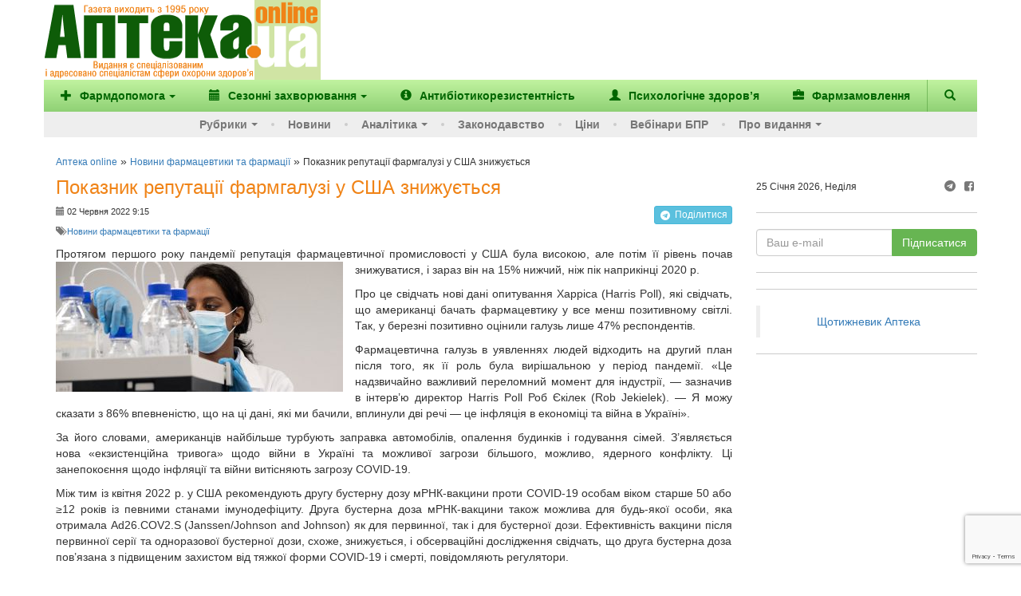

--- FILE ---
content_type: text/html; charset=utf-8
request_url: https://www.google.com/recaptcha/enterprise/anchor?ar=1&k=6Ld4KjwrAAAAAHC88OQN2j1xaX2O6oQtQvHYe7fv&co=aHR0cHM6Ly93d3cuYXB0ZWthLnVhOjQ0Mw..&hl=en&v=PoyoqOPhxBO7pBk68S4YbpHZ&size=invisible&anchor-ms=20000&execute-ms=30000&cb=nk08oeqq4ai0
body_size: 48610
content:
<!DOCTYPE HTML><html dir="ltr" lang="en"><head><meta http-equiv="Content-Type" content="text/html; charset=UTF-8">
<meta http-equiv="X-UA-Compatible" content="IE=edge">
<title>reCAPTCHA</title>
<style type="text/css">
/* cyrillic-ext */
@font-face {
  font-family: 'Roboto';
  font-style: normal;
  font-weight: 400;
  font-stretch: 100%;
  src: url(//fonts.gstatic.com/s/roboto/v48/KFO7CnqEu92Fr1ME7kSn66aGLdTylUAMa3GUBHMdazTgWw.woff2) format('woff2');
  unicode-range: U+0460-052F, U+1C80-1C8A, U+20B4, U+2DE0-2DFF, U+A640-A69F, U+FE2E-FE2F;
}
/* cyrillic */
@font-face {
  font-family: 'Roboto';
  font-style: normal;
  font-weight: 400;
  font-stretch: 100%;
  src: url(//fonts.gstatic.com/s/roboto/v48/KFO7CnqEu92Fr1ME7kSn66aGLdTylUAMa3iUBHMdazTgWw.woff2) format('woff2');
  unicode-range: U+0301, U+0400-045F, U+0490-0491, U+04B0-04B1, U+2116;
}
/* greek-ext */
@font-face {
  font-family: 'Roboto';
  font-style: normal;
  font-weight: 400;
  font-stretch: 100%;
  src: url(//fonts.gstatic.com/s/roboto/v48/KFO7CnqEu92Fr1ME7kSn66aGLdTylUAMa3CUBHMdazTgWw.woff2) format('woff2');
  unicode-range: U+1F00-1FFF;
}
/* greek */
@font-face {
  font-family: 'Roboto';
  font-style: normal;
  font-weight: 400;
  font-stretch: 100%;
  src: url(//fonts.gstatic.com/s/roboto/v48/KFO7CnqEu92Fr1ME7kSn66aGLdTylUAMa3-UBHMdazTgWw.woff2) format('woff2');
  unicode-range: U+0370-0377, U+037A-037F, U+0384-038A, U+038C, U+038E-03A1, U+03A3-03FF;
}
/* math */
@font-face {
  font-family: 'Roboto';
  font-style: normal;
  font-weight: 400;
  font-stretch: 100%;
  src: url(//fonts.gstatic.com/s/roboto/v48/KFO7CnqEu92Fr1ME7kSn66aGLdTylUAMawCUBHMdazTgWw.woff2) format('woff2');
  unicode-range: U+0302-0303, U+0305, U+0307-0308, U+0310, U+0312, U+0315, U+031A, U+0326-0327, U+032C, U+032F-0330, U+0332-0333, U+0338, U+033A, U+0346, U+034D, U+0391-03A1, U+03A3-03A9, U+03B1-03C9, U+03D1, U+03D5-03D6, U+03F0-03F1, U+03F4-03F5, U+2016-2017, U+2034-2038, U+203C, U+2040, U+2043, U+2047, U+2050, U+2057, U+205F, U+2070-2071, U+2074-208E, U+2090-209C, U+20D0-20DC, U+20E1, U+20E5-20EF, U+2100-2112, U+2114-2115, U+2117-2121, U+2123-214F, U+2190, U+2192, U+2194-21AE, U+21B0-21E5, U+21F1-21F2, U+21F4-2211, U+2213-2214, U+2216-22FF, U+2308-230B, U+2310, U+2319, U+231C-2321, U+2336-237A, U+237C, U+2395, U+239B-23B7, U+23D0, U+23DC-23E1, U+2474-2475, U+25AF, U+25B3, U+25B7, U+25BD, U+25C1, U+25CA, U+25CC, U+25FB, U+266D-266F, U+27C0-27FF, U+2900-2AFF, U+2B0E-2B11, U+2B30-2B4C, U+2BFE, U+3030, U+FF5B, U+FF5D, U+1D400-1D7FF, U+1EE00-1EEFF;
}
/* symbols */
@font-face {
  font-family: 'Roboto';
  font-style: normal;
  font-weight: 400;
  font-stretch: 100%;
  src: url(//fonts.gstatic.com/s/roboto/v48/KFO7CnqEu92Fr1ME7kSn66aGLdTylUAMaxKUBHMdazTgWw.woff2) format('woff2');
  unicode-range: U+0001-000C, U+000E-001F, U+007F-009F, U+20DD-20E0, U+20E2-20E4, U+2150-218F, U+2190, U+2192, U+2194-2199, U+21AF, U+21E6-21F0, U+21F3, U+2218-2219, U+2299, U+22C4-22C6, U+2300-243F, U+2440-244A, U+2460-24FF, U+25A0-27BF, U+2800-28FF, U+2921-2922, U+2981, U+29BF, U+29EB, U+2B00-2BFF, U+4DC0-4DFF, U+FFF9-FFFB, U+10140-1018E, U+10190-1019C, U+101A0, U+101D0-101FD, U+102E0-102FB, U+10E60-10E7E, U+1D2C0-1D2D3, U+1D2E0-1D37F, U+1F000-1F0FF, U+1F100-1F1AD, U+1F1E6-1F1FF, U+1F30D-1F30F, U+1F315, U+1F31C, U+1F31E, U+1F320-1F32C, U+1F336, U+1F378, U+1F37D, U+1F382, U+1F393-1F39F, U+1F3A7-1F3A8, U+1F3AC-1F3AF, U+1F3C2, U+1F3C4-1F3C6, U+1F3CA-1F3CE, U+1F3D4-1F3E0, U+1F3ED, U+1F3F1-1F3F3, U+1F3F5-1F3F7, U+1F408, U+1F415, U+1F41F, U+1F426, U+1F43F, U+1F441-1F442, U+1F444, U+1F446-1F449, U+1F44C-1F44E, U+1F453, U+1F46A, U+1F47D, U+1F4A3, U+1F4B0, U+1F4B3, U+1F4B9, U+1F4BB, U+1F4BF, U+1F4C8-1F4CB, U+1F4D6, U+1F4DA, U+1F4DF, U+1F4E3-1F4E6, U+1F4EA-1F4ED, U+1F4F7, U+1F4F9-1F4FB, U+1F4FD-1F4FE, U+1F503, U+1F507-1F50B, U+1F50D, U+1F512-1F513, U+1F53E-1F54A, U+1F54F-1F5FA, U+1F610, U+1F650-1F67F, U+1F687, U+1F68D, U+1F691, U+1F694, U+1F698, U+1F6AD, U+1F6B2, U+1F6B9-1F6BA, U+1F6BC, U+1F6C6-1F6CF, U+1F6D3-1F6D7, U+1F6E0-1F6EA, U+1F6F0-1F6F3, U+1F6F7-1F6FC, U+1F700-1F7FF, U+1F800-1F80B, U+1F810-1F847, U+1F850-1F859, U+1F860-1F887, U+1F890-1F8AD, U+1F8B0-1F8BB, U+1F8C0-1F8C1, U+1F900-1F90B, U+1F93B, U+1F946, U+1F984, U+1F996, U+1F9E9, U+1FA00-1FA6F, U+1FA70-1FA7C, U+1FA80-1FA89, U+1FA8F-1FAC6, U+1FACE-1FADC, U+1FADF-1FAE9, U+1FAF0-1FAF8, U+1FB00-1FBFF;
}
/* vietnamese */
@font-face {
  font-family: 'Roboto';
  font-style: normal;
  font-weight: 400;
  font-stretch: 100%;
  src: url(//fonts.gstatic.com/s/roboto/v48/KFO7CnqEu92Fr1ME7kSn66aGLdTylUAMa3OUBHMdazTgWw.woff2) format('woff2');
  unicode-range: U+0102-0103, U+0110-0111, U+0128-0129, U+0168-0169, U+01A0-01A1, U+01AF-01B0, U+0300-0301, U+0303-0304, U+0308-0309, U+0323, U+0329, U+1EA0-1EF9, U+20AB;
}
/* latin-ext */
@font-face {
  font-family: 'Roboto';
  font-style: normal;
  font-weight: 400;
  font-stretch: 100%;
  src: url(//fonts.gstatic.com/s/roboto/v48/KFO7CnqEu92Fr1ME7kSn66aGLdTylUAMa3KUBHMdazTgWw.woff2) format('woff2');
  unicode-range: U+0100-02BA, U+02BD-02C5, U+02C7-02CC, U+02CE-02D7, U+02DD-02FF, U+0304, U+0308, U+0329, U+1D00-1DBF, U+1E00-1E9F, U+1EF2-1EFF, U+2020, U+20A0-20AB, U+20AD-20C0, U+2113, U+2C60-2C7F, U+A720-A7FF;
}
/* latin */
@font-face {
  font-family: 'Roboto';
  font-style: normal;
  font-weight: 400;
  font-stretch: 100%;
  src: url(//fonts.gstatic.com/s/roboto/v48/KFO7CnqEu92Fr1ME7kSn66aGLdTylUAMa3yUBHMdazQ.woff2) format('woff2');
  unicode-range: U+0000-00FF, U+0131, U+0152-0153, U+02BB-02BC, U+02C6, U+02DA, U+02DC, U+0304, U+0308, U+0329, U+2000-206F, U+20AC, U+2122, U+2191, U+2193, U+2212, U+2215, U+FEFF, U+FFFD;
}
/* cyrillic-ext */
@font-face {
  font-family: 'Roboto';
  font-style: normal;
  font-weight: 500;
  font-stretch: 100%;
  src: url(//fonts.gstatic.com/s/roboto/v48/KFO7CnqEu92Fr1ME7kSn66aGLdTylUAMa3GUBHMdazTgWw.woff2) format('woff2');
  unicode-range: U+0460-052F, U+1C80-1C8A, U+20B4, U+2DE0-2DFF, U+A640-A69F, U+FE2E-FE2F;
}
/* cyrillic */
@font-face {
  font-family: 'Roboto';
  font-style: normal;
  font-weight: 500;
  font-stretch: 100%;
  src: url(//fonts.gstatic.com/s/roboto/v48/KFO7CnqEu92Fr1ME7kSn66aGLdTylUAMa3iUBHMdazTgWw.woff2) format('woff2');
  unicode-range: U+0301, U+0400-045F, U+0490-0491, U+04B0-04B1, U+2116;
}
/* greek-ext */
@font-face {
  font-family: 'Roboto';
  font-style: normal;
  font-weight: 500;
  font-stretch: 100%;
  src: url(//fonts.gstatic.com/s/roboto/v48/KFO7CnqEu92Fr1ME7kSn66aGLdTylUAMa3CUBHMdazTgWw.woff2) format('woff2');
  unicode-range: U+1F00-1FFF;
}
/* greek */
@font-face {
  font-family: 'Roboto';
  font-style: normal;
  font-weight: 500;
  font-stretch: 100%;
  src: url(//fonts.gstatic.com/s/roboto/v48/KFO7CnqEu92Fr1ME7kSn66aGLdTylUAMa3-UBHMdazTgWw.woff2) format('woff2');
  unicode-range: U+0370-0377, U+037A-037F, U+0384-038A, U+038C, U+038E-03A1, U+03A3-03FF;
}
/* math */
@font-face {
  font-family: 'Roboto';
  font-style: normal;
  font-weight: 500;
  font-stretch: 100%;
  src: url(//fonts.gstatic.com/s/roboto/v48/KFO7CnqEu92Fr1ME7kSn66aGLdTylUAMawCUBHMdazTgWw.woff2) format('woff2');
  unicode-range: U+0302-0303, U+0305, U+0307-0308, U+0310, U+0312, U+0315, U+031A, U+0326-0327, U+032C, U+032F-0330, U+0332-0333, U+0338, U+033A, U+0346, U+034D, U+0391-03A1, U+03A3-03A9, U+03B1-03C9, U+03D1, U+03D5-03D6, U+03F0-03F1, U+03F4-03F5, U+2016-2017, U+2034-2038, U+203C, U+2040, U+2043, U+2047, U+2050, U+2057, U+205F, U+2070-2071, U+2074-208E, U+2090-209C, U+20D0-20DC, U+20E1, U+20E5-20EF, U+2100-2112, U+2114-2115, U+2117-2121, U+2123-214F, U+2190, U+2192, U+2194-21AE, U+21B0-21E5, U+21F1-21F2, U+21F4-2211, U+2213-2214, U+2216-22FF, U+2308-230B, U+2310, U+2319, U+231C-2321, U+2336-237A, U+237C, U+2395, U+239B-23B7, U+23D0, U+23DC-23E1, U+2474-2475, U+25AF, U+25B3, U+25B7, U+25BD, U+25C1, U+25CA, U+25CC, U+25FB, U+266D-266F, U+27C0-27FF, U+2900-2AFF, U+2B0E-2B11, U+2B30-2B4C, U+2BFE, U+3030, U+FF5B, U+FF5D, U+1D400-1D7FF, U+1EE00-1EEFF;
}
/* symbols */
@font-face {
  font-family: 'Roboto';
  font-style: normal;
  font-weight: 500;
  font-stretch: 100%;
  src: url(//fonts.gstatic.com/s/roboto/v48/KFO7CnqEu92Fr1ME7kSn66aGLdTylUAMaxKUBHMdazTgWw.woff2) format('woff2');
  unicode-range: U+0001-000C, U+000E-001F, U+007F-009F, U+20DD-20E0, U+20E2-20E4, U+2150-218F, U+2190, U+2192, U+2194-2199, U+21AF, U+21E6-21F0, U+21F3, U+2218-2219, U+2299, U+22C4-22C6, U+2300-243F, U+2440-244A, U+2460-24FF, U+25A0-27BF, U+2800-28FF, U+2921-2922, U+2981, U+29BF, U+29EB, U+2B00-2BFF, U+4DC0-4DFF, U+FFF9-FFFB, U+10140-1018E, U+10190-1019C, U+101A0, U+101D0-101FD, U+102E0-102FB, U+10E60-10E7E, U+1D2C0-1D2D3, U+1D2E0-1D37F, U+1F000-1F0FF, U+1F100-1F1AD, U+1F1E6-1F1FF, U+1F30D-1F30F, U+1F315, U+1F31C, U+1F31E, U+1F320-1F32C, U+1F336, U+1F378, U+1F37D, U+1F382, U+1F393-1F39F, U+1F3A7-1F3A8, U+1F3AC-1F3AF, U+1F3C2, U+1F3C4-1F3C6, U+1F3CA-1F3CE, U+1F3D4-1F3E0, U+1F3ED, U+1F3F1-1F3F3, U+1F3F5-1F3F7, U+1F408, U+1F415, U+1F41F, U+1F426, U+1F43F, U+1F441-1F442, U+1F444, U+1F446-1F449, U+1F44C-1F44E, U+1F453, U+1F46A, U+1F47D, U+1F4A3, U+1F4B0, U+1F4B3, U+1F4B9, U+1F4BB, U+1F4BF, U+1F4C8-1F4CB, U+1F4D6, U+1F4DA, U+1F4DF, U+1F4E3-1F4E6, U+1F4EA-1F4ED, U+1F4F7, U+1F4F9-1F4FB, U+1F4FD-1F4FE, U+1F503, U+1F507-1F50B, U+1F50D, U+1F512-1F513, U+1F53E-1F54A, U+1F54F-1F5FA, U+1F610, U+1F650-1F67F, U+1F687, U+1F68D, U+1F691, U+1F694, U+1F698, U+1F6AD, U+1F6B2, U+1F6B9-1F6BA, U+1F6BC, U+1F6C6-1F6CF, U+1F6D3-1F6D7, U+1F6E0-1F6EA, U+1F6F0-1F6F3, U+1F6F7-1F6FC, U+1F700-1F7FF, U+1F800-1F80B, U+1F810-1F847, U+1F850-1F859, U+1F860-1F887, U+1F890-1F8AD, U+1F8B0-1F8BB, U+1F8C0-1F8C1, U+1F900-1F90B, U+1F93B, U+1F946, U+1F984, U+1F996, U+1F9E9, U+1FA00-1FA6F, U+1FA70-1FA7C, U+1FA80-1FA89, U+1FA8F-1FAC6, U+1FACE-1FADC, U+1FADF-1FAE9, U+1FAF0-1FAF8, U+1FB00-1FBFF;
}
/* vietnamese */
@font-face {
  font-family: 'Roboto';
  font-style: normal;
  font-weight: 500;
  font-stretch: 100%;
  src: url(//fonts.gstatic.com/s/roboto/v48/KFO7CnqEu92Fr1ME7kSn66aGLdTylUAMa3OUBHMdazTgWw.woff2) format('woff2');
  unicode-range: U+0102-0103, U+0110-0111, U+0128-0129, U+0168-0169, U+01A0-01A1, U+01AF-01B0, U+0300-0301, U+0303-0304, U+0308-0309, U+0323, U+0329, U+1EA0-1EF9, U+20AB;
}
/* latin-ext */
@font-face {
  font-family: 'Roboto';
  font-style: normal;
  font-weight: 500;
  font-stretch: 100%;
  src: url(//fonts.gstatic.com/s/roboto/v48/KFO7CnqEu92Fr1ME7kSn66aGLdTylUAMa3KUBHMdazTgWw.woff2) format('woff2');
  unicode-range: U+0100-02BA, U+02BD-02C5, U+02C7-02CC, U+02CE-02D7, U+02DD-02FF, U+0304, U+0308, U+0329, U+1D00-1DBF, U+1E00-1E9F, U+1EF2-1EFF, U+2020, U+20A0-20AB, U+20AD-20C0, U+2113, U+2C60-2C7F, U+A720-A7FF;
}
/* latin */
@font-face {
  font-family: 'Roboto';
  font-style: normal;
  font-weight: 500;
  font-stretch: 100%;
  src: url(//fonts.gstatic.com/s/roboto/v48/KFO7CnqEu92Fr1ME7kSn66aGLdTylUAMa3yUBHMdazQ.woff2) format('woff2');
  unicode-range: U+0000-00FF, U+0131, U+0152-0153, U+02BB-02BC, U+02C6, U+02DA, U+02DC, U+0304, U+0308, U+0329, U+2000-206F, U+20AC, U+2122, U+2191, U+2193, U+2212, U+2215, U+FEFF, U+FFFD;
}
/* cyrillic-ext */
@font-face {
  font-family: 'Roboto';
  font-style: normal;
  font-weight: 900;
  font-stretch: 100%;
  src: url(//fonts.gstatic.com/s/roboto/v48/KFO7CnqEu92Fr1ME7kSn66aGLdTylUAMa3GUBHMdazTgWw.woff2) format('woff2');
  unicode-range: U+0460-052F, U+1C80-1C8A, U+20B4, U+2DE0-2DFF, U+A640-A69F, U+FE2E-FE2F;
}
/* cyrillic */
@font-face {
  font-family: 'Roboto';
  font-style: normal;
  font-weight: 900;
  font-stretch: 100%;
  src: url(//fonts.gstatic.com/s/roboto/v48/KFO7CnqEu92Fr1ME7kSn66aGLdTylUAMa3iUBHMdazTgWw.woff2) format('woff2');
  unicode-range: U+0301, U+0400-045F, U+0490-0491, U+04B0-04B1, U+2116;
}
/* greek-ext */
@font-face {
  font-family: 'Roboto';
  font-style: normal;
  font-weight: 900;
  font-stretch: 100%;
  src: url(//fonts.gstatic.com/s/roboto/v48/KFO7CnqEu92Fr1ME7kSn66aGLdTylUAMa3CUBHMdazTgWw.woff2) format('woff2');
  unicode-range: U+1F00-1FFF;
}
/* greek */
@font-face {
  font-family: 'Roboto';
  font-style: normal;
  font-weight: 900;
  font-stretch: 100%;
  src: url(//fonts.gstatic.com/s/roboto/v48/KFO7CnqEu92Fr1ME7kSn66aGLdTylUAMa3-UBHMdazTgWw.woff2) format('woff2');
  unicode-range: U+0370-0377, U+037A-037F, U+0384-038A, U+038C, U+038E-03A1, U+03A3-03FF;
}
/* math */
@font-face {
  font-family: 'Roboto';
  font-style: normal;
  font-weight: 900;
  font-stretch: 100%;
  src: url(//fonts.gstatic.com/s/roboto/v48/KFO7CnqEu92Fr1ME7kSn66aGLdTylUAMawCUBHMdazTgWw.woff2) format('woff2');
  unicode-range: U+0302-0303, U+0305, U+0307-0308, U+0310, U+0312, U+0315, U+031A, U+0326-0327, U+032C, U+032F-0330, U+0332-0333, U+0338, U+033A, U+0346, U+034D, U+0391-03A1, U+03A3-03A9, U+03B1-03C9, U+03D1, U+03D5-03D6, U+03F0-03F1, U+03F4-03F5, U+2016-2017, U+2034-2038, U+203C, U+2040, U+2043, U+2047, U+2050, U+2057, U+205F, U+2070-2071, U+2074-208E, U+2090-209C, U+20D0-20DC, U+20E1, U+20E5-20EF, U+2100-2112, U+2114-2115, U+2117-2121, U+2123-214F, U+2190, U+2192, U+2194-21AE, U+21B0-21E5, U+21F1-21F2, U+21F4-2211, U+2213-2214, U+2216-22FF, U+2308-230B, U+2310, U+2319, U+231C-2321, U+2336-237A, U+237C, U+2395, U+239B-23B7, U+23D0, U+23DC-23E1, U+2474-2475, U+25AF, U+25B3, U+25B7, U+25BD, U+25C1, U+25CA, U+25CC, U+25FB, U+266D-266F, U+27C0-27FF, U+2900-2AFF, U+2B0E-2B11, U+2B30-2B4C, U+2BFE, U+3030, U+FF5B, U+FF5D, U+1D400-1D7FF, U+1EE00-1EEFF;
}
/* symbols */
@font-face {
  font-family: 'Roboto';
  font-style: normal;
  font-weight: 900;
  font-stretch: 100%;
  src: url(//fonts.gstatic.com/s/roboto/v48/KFO7CnqEu92Fr1ME7kSn66aGLdTylUAMaxKUBHMdazTgWw.woff2) format('woff2');
  unicode-range: U+0001-000C, U+000E-001F, U+007F-009F, U+20DD-20E0, U+20E2-20E4, U+2150-218F, U+2190, U+2192, U+2194-2199, U+21AF, U+21E6-21F0, U+21F3, U+2218-2219, U+2299, U+22C4-22C6, U+2300-243F, U+2440-244A, U+2460-24FF, U+25A0-27BF, U+2800-28FF, U+2921-2922, U+2981, U+29BF, U+29EB, U+2B00-2BFF, U+4DC0-4DFF, U+FFF9-FFFB, U+10140-1018E, U+10190-1019C, U+101A0, U+101D0-101FD, U+102E0-102FB, U+10E60-10E7E, U+1D2C0-1D2D3, U+1D2E0-1D37F, U+1F000-1F0FF, U+1F100-1F1AD, U+1F1E6-1F1FF, U+1F30D-1F30F, U+1F315, U+1F31C, U+1F31E, U+1F320-1F32C, U+1F336, U+1F378, U+1F37D, U+1F382, U+1F393-1F39F, U+1F3A7-1F3A8, U+1F3AC-1F3AF, U+1F3C2, U+1F3C4-1F3C6, U+1F3CA-1F3CE, U+1F3D4-1F3E0, U+1F3ED, U+1F3F1-1F3F3, U+1F3F5-1F3F7, U+1F408, U+1F415, U+1F41F, U+1F426, U+1F43F, U+1F441-1F442, U+1F444, U+1F446-1F449, U+1F44C-1F44E, U+1F453, U+1F46A, U+1F47D, U+1F4A3, U+1F4B0, U+1F4B3, U+1F4B9, U+1F4BB, U+1F4BF, U+1F4C8-1F4CB, U+1F4D6, U+1F4DA, U+1F4DF, U+1F4E3-1F4E6, U+1F4EA-1F4ED, U+1F4F7, U+1F4F9-1F4FB, U+1F4FD-1F4FE, U+1F503, U+1F507-1F50B, U+1F50D, U+1F512-1F513, U+1F53E-1F54A, U+1F54F-1F5FA, U+1F610, U+1F650-1F67F, U+1F687, U+1F68D, U+1F691, U+1F694, U+1F698, U+1F6AD, U+1F6B2, U+1F6B9-1F6BA, U+1F6BC, U+1F6C6-1F6CF, U+1F6D3-1F6D7, U+1F6E0-1F6EA, U+1F6F0-1F6F3, U+1F6F7-1F6FC, U+1F700-1F7FF, U+1F800-1F80B, U+1F810-1F847, U+1F850-1F859, U+1F860-1F887, U+1F890-1F8AD, U+1F8B0-1F8BB, U+1F8C0-1F8C1, U+1F900-1F90B, U+1F93B, U+1F946, U+1F984, U+1F996, U+1F9E9, U+1FA00-1FA6F, U+1FA70-1FA7C, U+1FA80-1FA89, U+1FA8F-1FAC6, U+1FACE-1FADC, U+1FADF-1FAE9, U+1FAF0-1FAF8, U+1FB00-1FBFF;
}
/* vietnamese */
@font-face {
  font-family: 'Roboto';
  font-style: normal;
  font-weight: 900;
  font-stretch: 100%;
  src: url(//fonts.gstatic.com/s/roboto/v48/KFO7CnqEu92Fr1ME7kSn66aGLdTylUAMa3OUBHMdazTgWw.woff2) format('woff2');
  unicode-range: U+0102-0103, U+0110-0111, U+0128-0129, U+0168-0169, U+01A0-01A1, U+01AF-01B0, U+0300-0301, U+0303-0304, U+0308-0309, U+0323, U+0329, U+1EA0-1EF9, U+20AB;
}
/* latin-ext */
@font-face {
  font-family: 'Roboto';
  font-style: normal;
  font-weight: 900;
  font-stretch: 100%;
  src: url(//fonts.gstatic.com/s/roboto/v48/KFO7CnqEu92Fr1ME7kSn66aGLdTylUAMa3KUBHMdazTgWw.woff2) format('woff2');
  unicode-range: U+0100-02BA, U+02BD-02C5, U+02C7-02CC, U+02CE-02D7, U+02DD-02FF, U+0304, U+0308, U+0329, U+1D00-1DBF, U+1E00-1E9F, U+1EF2-1EFF, U+2020, U+20A0-20AB, U+20AD-20C0, U+2113, U+2C60-2C7F, U+A720-A7FF;
}
/* latin */
@font-face {
  font-family: 'Roboto';
  font-style: normal;
  font-weight: 900;
  font-stretch: 100%;
  src: url(//fonts.gstatic.com/s/roboto/v48/KFO7CnqEu92Fr1ME7kSn66aGLdTylUAMa3yUBHMdazQ.woff2) format('woff2');
  unicode-range: U+0000-00FF, U+0131, U+0152-0153, U+02BB-02BC, U+02C6, U+02DA, U+02DC, U+0304, U+0308, U+0329, U+2000-206F, U+20AC, U+2122, U+2191, U+2193, U+2212, U+2215, U+FEFF, U+FFFD;
}

</style>
<link rel="stylesheet" type="text/css" href="https://www.gstatic.com/recaptcha/releases/PoyoqOPhxBO7pBk68S4YbpHZ/styles__ltr.css">
<script nonce="ODgFVEJgDiaABm9ksADXWw" type="text/javascript">window['__recaptcha_api'] = 'https://www.google.com/recaptcha/enterprise/';</script>
<script type="text/javascript" src="https://www.gstatic.com/recaptcha/releases/PoyoqOPhxBO7pBk68S4YbpHZ/recaptcha__en.js" nonce="ODgFVEJgDiaABm9ksADXWw">
      
    </script></head>
<body><div id="rc-anchor-alert" class="rc-anchor-alert"></div>
<input type="hidden" id="recaptcha-token" value="[base64]">
<script type="text/javascript" nonce="ODgFVEJgDiaABm9ksADXWw">
      recaptcha.anchor.Main.init("[\x22ainput\x22,[\x22bgdata\x22,\x22\x22,\[base64]/[base64]/[base64]/[base64]/[base64]/UltsKytdPUU6KEU8MjA0OD9SW2wrK109RT4+NnwxOTI6KChFJjY0NTEyKT09NTUyOTYmJk0rMTxjLmxlbmd0aCYmKGMuY2hhckNvZGVBdChNKzEpJjY0NTEyKT09NTYzMjA/[base64]/[base64]/[base64]/[base64]/[base64]/[base64]/[base64]\x22,\[base64]\x22,\[base64]/DqMO+YMOEwoQ9AsKnPWDCvcOQw4PChVrCuyhVw6vCicOOw78fYU1mA8KAPRnCmjXChFU9wqnDk8Onw6XDhxjDtwlPOBVxbMKRwrsANMOfw61vwoxNOcKnwrvDlsO/w6gfw5HCkT5lFhvCicOMw5xRXMKhw6TDlMKqw6LChhoXwqZ4ShU1XHoyw4BqwplLw65GNsKjK8O4w6zDm1ZZKcO5w4XDi8O3CF9Jw43CsnrDskXDizXCp8KfSghdNcOdWsOzw4hhw6zCmXjCusOcw6rCnMOzw4MQc01Ub8OHfjPCjcOrFgw5w7U+wq/DtcOXw7TCg8OHwpHCnDdlw6HCj8KHwoxSwprDqBh4wpjDjMK1w4B0wr8OAcKkN8OWw6HDrEBkTRRDwo7DksKIwonCrF3DikfDpyTCvnvCmxjDsH0YwrYAYiHCpcK1w5LClMKuwpdyAT3Cq8Kww4/DtX5rOsKCw7/ClSBQwrF2GVwSwro6KE7DvmM9w7gmMlxywqnChVQLwoxbHcKMZQTDrXbCn8ONw7HDscKra8K9wrUUwqHCs8Kfwo1mJcO5woTCmMKZEMKaZRPDr8OyHw/Dv3J/P8KqwpnChcOMRcK1dcKSwprCk1/DryjDuATCqSLCjcOHPBEew5Viw6XDssKiK1LDtGHCnRYuw7nCusKwCMKHwpM5w4djwoLClsO4ScOgBWjCjMKUw6zDmR/[base64]/BlkgwrlDJMOUw4/CoB3CrQ7CvzrDq8K1wqnCgcOFYsK2dG3DiWZCw71FQMOsw6MOwqgRV8KfMSrDhcKnVMKxwqzDj8KIZW0gE8KxwrDDiEZJworDjVLCn8OaIcO0LCHDvAbDtX/CpsOJE3zDlRAuwpRTKXx4HcOFw51mC8KMw67CvXDCuEvDn8KAw5LDmw1Uw7vDrzJJKsOCw7bDrD3CjQ9aw6bCqnUzworCjsKERsOiVcKGw6/CnXlPQRzDkE5pwox3UyjCtys9wq7CpcKJZEsdwrl8wpR7wq0sw5UYFsO8YsKawrNwwqsnQGjDlWZ/CcOywoHCmBx5wrQXwqfDtMOQDcKVIcKqQBk5w4ESwrLCqMOERcKyOUV7GsO+WB/DukvDvG/[base64]/[base64]/Ch07DlnzCvsOXK1zDiD0qJRrCmD0Lw6bDvcOVQh/Dh2UowpnCocOcw7XCq8KVR2UKVjkLQ8KjwrplfcOaFHtjw5Y8w4fCkSrCg8O8w48ofT9vwqB1w6JVw4/DojLCicOWw40SwpUDw5PDuWJ6OkLDpgrCkkJAEwo1esKuwo1JQMO4wqnCu8KLOsOAwqPCs8OyHz9FPALDr8OLw4M4SzzDh2UcLAYGMMOtIAnCpcKXw54baRJDQC/[base64]/w7rCn18nw5U1TMKVecOqc3/Cr35kw59mBm3DsCvCvcO6w5DCl3xPYwTDkw57dsO9wqB5AmQ7S0BQTmBKMkTCvHfCicKqJTLDlArDsBvCtCPDlR7DmX7CgzbDmsOIIMOFGXDDmMOvb2sxMjRcWj3Cu0cPWFd1X8KCw5DCvsO+Z8OAasOREcKHZRgiZzVdw6DCl8OyGHpqw5/DuUXDvcO5w7PDjR3CtWgLwo90wqQEAcKXwrTDoXURwrLDlk/CtsKgAsO9wqo7PcKfbwJFJ8KLw6JhwpXDhzDDmMOPw5vCkcKZwrdAw5TCnkvDtsKfN8Kuw5PCgsOYwobDs27Co0VhUk7CsAgzw6kJw7TChDLDlMKMw5fDoiQyBMKPw4jDjcO7K8ORwpwxw6jDm8OMwq3DisO7wo/DlsOtKxcPHCcNw5MrL8O4DMOOWk5yYTlfw5DDisKNwokiwobCqykvw4BFwobCugbCmyozwqTDrzXCqsKecAdZRTrCscOtQsO/[base64]/Cm8KIUiHChmLCscKLGMOfwoF5BF7DjlPCvFcBLcKkw69fYsKwHQLCsF3DmBliw6hmdg/CjsKFw68rwr/DtX/[base64]/UcOlwrvCjMOPw5wQFHvDlMO3w5HCqXHDrsK9w4PCp8KUw4QMUsKTQMK2fcKkWsOpwrFpZcOJdAZFw4HDiA93w6lew6TDszLDh8OIUcO2OTvCrsKrw5zDjgV6wrc/KDx0w4w+csKOJcOMw7IwI0RcwqlafSbCiEtoc8OSQSMBccKlw5TCowdFQMO5Z8KFQMOGMjnDtXPDpsOcw4bCpcKowrTDhcOTYsKtwoNSYsKJw7N+wrnCsAIZwps1w7TDqXLCsXgNOcKXDMOgSXp2w4ksO8KOFsODLRxqCXTCvQTDi0/CrhbDvcO4Y8ORwp3DuAV7woA/[base64]/Cgl9Nw4TDoMOrwrLCoFErYC/CncKvw4ZoEXhQHMKiFAV0w4FPwocrf2DDpsK5KcKnwqBvw4UAwqZ/w7Fkwoptw4fCo1LCnkdxH8OoIyYwQcOuesOlEyXCgSgTADNbJyYRFcKIwr9Bw70uwpHDlMOTG8KFH8Kvw7TCocONL3nDjsKEwrjDkgwLw51jw4fClMOjEMOxAsOyCSRcwrNgS8OvPWE5wpXCrDzDjVlnwpRnMyfCiMKCO2g9AT/DnsOgwrUOHcKqw4vCqsO7w4bDkx0NREXCv8K/wprDtRolwpHDhsOOwpQ1woPDmMKnwp7Cg8KZRXQSwq3CnVPDlkAjw6HCqcKGwow9CsKkw49eCcOdwqgeHsKmwr/CjcKOZcOiX8KMw63ChUjDg8Kdw6k1TcOfNMKXXsOgw6/ChcO9JMO3YSbDkyc+w5h9w6fDusOZZsOkOMOBZsOVVVMfW0nClRjCn8KROSEdw5oNw6HCllRTDlHCgwcqJcO1M8OZworDr8KUwoLCtBHCiHrDi1d/w4TCqjDCi8OzwoPDhCTDtcK5wpJhw7pxw4Mfw6k0Fy/CmTHDgFMgw7TCriZ6JcOMwqg+wpFEB8KFw6zDjMODIMKvwpbDjhLClgrDjQPDsMKGASoNwox3YVwOwq3Dv3c8QgXCm8KNHsKIIH/[base64]/DosOGwp/DhC1ow5E2Pj5TJid6wootTX8FMV5WL1/Cl21+w7bDrQzClsKEw4nCr0I1CHMUwrbDoEDCosOLw4hCw4FDw6bCj8KFwp4iZljCmMK+woQIwpdvwrjCncKow5jDoklydTJSw7NeC1wUdgDCtMK4wpZMa2oVZQ0Gw77Ct0LDunHDuz/CpSTDncK8Qzorw4zDpR9Bw5LCm8OcBAPDi8OQbcKAwoxyd8KXw6tOBhHDr23Ds2PDhF9CwrlUw5EecsKFw4w6wpZ4DBVHw6rCrWrDmVs3w6o9ey7CqMKOQCk/wp8HecOwRsOMwq3DucKJeWluwr0nwqEAI8Oxw4oVAMKCw4J5RsKkwr9rZcOAwqEPJcKsVMOpIsO7SMOVb8OrYjfCkMKNwrxSw6TDkGDCqGfCosO/woRMag0MFFXChMOswqLCkgTCrsKfSMKEOQleQcOAwr98BsORwr8tbsOZwp1JecOPFMOPwpVWP8KXF8Oiw6PChH5rw40HVH/[base64]/DvXzDrcOLF8Kow73CqixIeHwyFgLCtMKqwoRww7ZbwqtmBMKDI8O0wo/DphLCnh0Mw7d2BmDDvsKqwopDdxtSI8KTw4gdecOCfkBiw7k5wq5+C3/CpcOyw4fCu8OKKwFWw5DDh8KOwrTDgxbDk2fDj0HDosOFwpF9wr9nw6PDsEvCpWkLw6x0eD/Ci8K9GxzCo8KyPjrDrMO5VMKPDiHCqsKgw6PCmFQDNsO2w6rDuRtzw7NVwrrCii1hw4E+Zh9uN8OJwpFew7gYw6ouK3MPw750wrRhTSIQIcOwwq7DuF9Aw4tuWRY0QlfDvcKxw4dNYMKZC8OoIcO5B8K0wqvCgzwLw7/Cp8K5DMKhw4RLEMOdUQFSDRESwqVywp57O8OnMWHDtAMANcOmwr/CiMK8w6I9MT3DmMO1RRZOKMO5wrHCsMKtw53CnsOHwonDjMKBw7rCm1hMb8K5wpEmej8Sw5PDjQLDuMKIw7zDlMOeZcO0wojCmcK7wqTCsw5jwo01VMOWwqllwqpmw5nDqcO0FmDCp2/CsBt8wrEPLMOvwpTDg8K/ZsOGw5zCkMKfw5B2ETbCkMKiw4TCpcObamXDp0FVwq3DpxUOw77CpF7CvlEHRnZ9AcOeH1pmB1PDomXDrMOjwq/CicOrVU/[base64]/CrcO9O08iNcOew7ttbTZqL3fCksOqWkUvLTvDgXk2w4TDtiZbwrLDmCrDgiNuw5bCjcO1JxDCmMOzccOew653R8OBwrliw4Nkwp3CgsKGwoUof1fDrcOBBFZFwonCsTphO8OLIDTDj1ceXmHCp8KLd0HCusKfw4NQwq/[base64]/CrC9mPMOjw6HCr2M6wpHDucOfCMK9w67CvMOtFXtJw6bDkmALwqXDk8KSekg+acORcGLDkcOAwp/[base64]/wrvCpG3CosOwKC1eaw/ChR3DtMO6PsK+ZF3CtcK5BnIJasORc3jCk8K2PsKEw61qSVkww6LDhMKEwrvDoCUwwpfDlMKIOcKZDsOiUhvDnHBVXyTDhnDCjw/DmGk6w6F0M8Ovw5lfS8OkM8KqGMOQwrlNOh3DvMKbw4JwAMOHwqRkwr3CpFJdw4TDvztkQGIdKTnCi8KRw4dWwovDjsOJw5xRw4nCsUoAw78sY8KtfcOSdMKAwpzCsMKDCV7CoUkSwpIdwo86wrk2w498D8Ohw5zDlQooPMKwH2bDlsOTd1fDqhh/R3jCrQ/DsWbCrcKHwqQ/w7ddFijCqT1SwovDncKQw7FpTsKMTyjDtTzDh8Kuw6EdacOBw6R4acODwrPCoMKAwr3Dp8K/wqlNw49se8ObwpMDwpPCoCUCMcOhw6nCswZVwrHCocO1BxUAw45/wqfDu8KCwowKPcKDwqQFw6DDhcOJE8OaN8OJw5QPKgbCpMO7w7tCfjDDmVPDsgVUw7XDsRQMwozDgMOrasOXJgUzwrzDrcKWJxLDgcKjHGTDgxTDtTPDqzgzX8OfRcKiSsOGw5E/[base64]/ChMK1RcKfwoTDscOgw746w57CscOQwpw8EsKIw6Ulw4zCjwMnNSkFw43DnlYfw7HDicKXP8OIwpxmC8OPeMOaw4JSwrfCo8Ovw7HDuwbDkVzDtSnDshLClcOpfGTDiMKVw7dBYFfDhg/Cp2rDk2rDhiUiw7nCvsK3NwMQwo8KwojCk8OvwpNkC8KZU8OawpkywpolXsO+w6HDicOHw7t9f8OpZzrCuC3Dp8OCVU7CuG1GRcO/wp8fw4jCosKnJjHCiBIjHcKyBMOgFhYyw6UNEcOSIMOvcMOWwqZDwodxW8OPw7wHJSpJwodua8O0woZNw4Fiw6DCq0A2AsOMwrAhw40Rw7rDtMO0wo/CnsOJbMKYRz4/w6xQecOTworCliDCpcKHwqXCocKfLg/DlR7CvMO1ZcOLOWYoKVhIw5PDhcOXwqJewqRMw41gw7pEGVhcOmkgwpbCvDtSG8K2wpDDvcKQJgDDocKaDlApwqxec8OQwp/DlcKiw6lZGGVLwo9pS8KOKDLDj8KTwoB2w6DDjsOEXsKJDMOKQcOpKsKbw5TDhsO9wqvDoizCp8OJTcOPw6IvGjXDnwbCjcO/w7HCo8KBw5TDkULCmMO8wo8CVMOtOsKTDkgdw7UBw5EhZlALJMOtXAHDlTvCj8O3aA7DkjrDiUZZC8O8wrTDmMORwopBwr8aw7Z3AsO3fsKLFMK4wqE7IcK/wr0eNRvCtcK+bMORwoXCsMOFdsKmJiHCplJxwplddTzCrBQRHMKHwonDnWvDvRtcFcKqBEjCmXfCk8OURcKjwrDCh2V2FsO1Y8O6wroGwqTCp0XDo0oRw5XDl8K8VcOdMMOnw5pOw6MRKcOoAQ99w6I9PkPCmsKKw5sLBsK3wq/CgFl4AsK2woDDpsOjwqHDj38cU8K0BsKGwqoeME8Ow604wrvDi8KNwosWTjrChD3DjMKKw6NVwrRQwonClyMMNMOze0hcw4TDgXHDnsOyw65swonCqMOzKWxRf8OKwrLDuMK5YsKBw4Nlw6ALw6NYEMOKw6/[base64]/[base64]/DlcKww4TCicOzw7tzIcOhwoYswozDtcKRXHpSw67DmMKiwrTCvMK/RcKQw4kjKUx+w50ZwqZMBlN9w4Z7EsOQwq0iTkDCuT9/FmHCncKGwpXDsMO0w40cFFHDp1bDqhfDlsKACivCo13Cm8Kkw74ZwovDvMKaAcKBwrg/AFZ5wrbDjcODVABpK8OKeMKuFlzChMKHw4JeKsKhEDgOwqnDvMOUF8KAw5fDnWfDvF53ez0FT1HDlsKhwobCskIVX8OgBcOWwrDDrcOJHsOTw7UiOcOMwrcgwoVMwrbCosK+PMK/wovDo8KABsOfw4rDiMOcw5zDqGfDpipCw5VhLcKNwrnDgsKJbsKQw7HDosK4BS05wqXDnMOjFMKPWMKkwqpca8ONR8KLw4t+LsOFUhYCwqvDlcOrVzk2U8OwwrrDujUNcmnCiMKIRMOQXyw/R0/CksKhIR8da2E2GsKlc1zDgsOkCMKeKMKBwqXCqcOZMR7Clkpww5/Di8O4wpDCr8OpXxfDlUDDl8OIwr4pch/DkcO0wqnDn8K3IcORw5ALSyPCqTlDVzDDtsODE0DDv1LDiRh4wqZ2fBPCtEknw7jDsgxowojCgcO5w5bCqA3DmcOLw6tawoDDsMOrw71gw6kTwpjChw7DhsOWYkA3YsOXFAVCR8OkwrnCgcKHw4vChsKzwp7CnMO+YT3DisOrwrDCoMOSJEwtw4BrNxB/GsOuPMOmacKXwqxaw5VAFRwow6fDh3d1w5Exwq/Cljscw5HCssOTwrzDogJBaAZgSX3Ct8KTD1ktwqhRDsOBw5ZvC8OQEcKsw73DowzDgsOKw4PCjSJ3w4DDhRnCkMO/[base64]/[base64]/CvTDCi1tuCiJmwqrChsOGCyjDocO5wop5wrnDj8OGwozClMOiw53ClcOSwoHDucKkLcOUV8KVwpPCrHl9wqzCqSspJsOIOxkeMcKqw4J0wr5Ww5TCrMONE2xAwp0Ud8Ovw6tUw5vCr0nCiSHCoHENw5rCnVlow5djBEPCqE/[base64]/DmcOfw7TCs3/DiRLDgEAxZ8O/VsKFwonCnsOQwoPDmDzCq8KWScKvU13DhcKfw5ZyTTrCgy7DpMKlPQApw40Ow75fw5ATw6bDoMOrJcOaw77DvcOsCxU3wqIBw7gbdsO2KnF8w49JwrzCucKRcQhBDcKXwrDCp8OMwpLCqzgcK8OiI8K6WTAfV1TChVg7wqnDpcO3wqLCv8Kcw5XDkMKRwrg3w4/DjRQ0woAHGQdQXMKvw43Dkn/CrS7ClAJYw4TCt8OXC2bCoBlCdRPCmH/[base64]/wp4NfEDCgzDDuzbCtsK3KsKLw64JRsKpFsKjU8KLb2BgEsOXFHNXMAXCqxzDujhyAMOvw6zDvcO/w6gVGkTDgEMhwqnDlArDh11SwqTDusK1ETTCnlbCrcO8I27DkXHCu8OOMMOWTcK7w5LDpcKVw4Qcw5/CksO+fgzCjDjCkkfCk3tcw4PCnmAbTG4jWsOUI8KRw6TDuMKIMsOPwok+BMOWwrnDksKmw6zDhsKiwrfCrTjCnj7CsFRHHHzDminCvCDCocOnDcOzZEADBXbDnsO4MG/CrMOOw53DicOdJQQtwoHDpyXDgcKFwqFMw7Q1IMKRF8KmTMKoOm3Dvh/[base64]/DR1oeT4BCm7DukfCkBTCjAVAw5vCkGnDpS7ClsOcwoA5wpw/bDxDH8KNw6vClhJTwr7CugEdwq3CsWhaw7lMw64sw5Iuwq/[base64]/CkMK/KMKHUzHDg8KZwpHCtQU6wrM+R8K5w5heVcO5dXLDuEnCtmw+HMKgfH3DvcKowonCoTXDuXrCr8KtAUUZwpLCggTCp13DujpWccOXGcOrehzDk8Kfwr/DvcKFfg7ClHQ0BMOQOMOKwo9Pw4TCncOSbcK+w6TCj3HCgQ/CizAiUMKmdSsDw73CoC8MZMODwr7CgFzDsiUcwrBywo4zFRPCt0DDukTDqwnDlEfDoj7CtsOQwqEtw64aw7rCn2Zjwq9Uw6bCrXPCgMK1w6jDtMOXVsO8w7prJzVQwo7DjMKFwoAvwo/CkMKRBnfDkw7CtBXCtcOZdcKew6pjw40HwqdNw6Utw705w4DDj8KyX8OywrPDqMKaRcOpUcO6EsOFKcOHw4rDlHQMw4ZtwoQwwozCkV/Dh1rCiCjDmVPDgSbCph4IcWhUwpTChTPDh8KsKDw/[base64]/CkywMwrVtwpNUw67DhgJiacKtw7bDusOuSncNYMKHw6VJw43Ch2MYwrnDp8Otwp7CuMK9woLCg8KXTcK4wq5nwp4mwoV0wqjCrhAyw6zCuEDDkmzDsFF5L8OYwrtvw7UhL8OMwqbDlsKaTzPCjD0EIB7CrsO9E8K/w5zDtQ3CjXM6XMK+wrFFw51XZzIdwo/DpMOPWMKDWcKpwrkqwq/DnXLDpMKYCg7DuTrCisO2w5VvHQrCgEZCw7VSw4kPPh/DtMOCwqg8N1jCrcO8RSTDlx8Qw6XDmWHCmkrDlEg/wqjDiD3DmjdFDl5aw5TCsRvCuMKQKhRkTcKWGFzClsK8w7LDhhrDnsKuBjAMwrBmwrZGYB7CqjLDscO6w646w7HCux/DhCVmwrzDhwxYFH0cwqkhwozCs8Olw4IAw6JoRcO6dXkUAw1NVmvDscKJw5gNw4gZw7rDhcKtFMOeccOBED7DuGnDrMODPAgzQj9Jw74NRmvCj8KBAMKCwr3Di3zCq8KpwqHDjMKTwrLDvQ/Ch8KKbA/DosKpwqLCs8KcwqvCvcKoMyPCvSrClsORw4rCjcKIcMKTw4bCqR4UOj44c8OASmdNPsO3AcOzIlVXwp/[base64]/DoGAXw7nDjnVZVcOIwohAwqLDm3DCvBwXwqLCtcK8wq3Cm8K5w6pBPnN4R0jCrBUJdsK7f0/DicKwejVYZsOZw6M1Vjt6WcOow4XCtTrDrMO2DMOzesOeJcKew7wqOBE0VT8meh01wqzDrktyPSBSwrx9w6oaw6TDrw4AV35XdG7Ct8Knwp9oQxNDNMOEwpvCvSXDt8OFV3XDhycFCClPw7/[base64]/w6DDp8KFcjc8wq3CiMKNVsOXwprCii/[base64]/CuyDCqMKFwrgsw7PCu8KJwovDpcO/[base64]/DucKYw6zCoyXDoxQOw4jCkEclT1NBwo9UE8O9NMKSw4TCvljCoUTCtcK7VsKdCSpjUTsEw6zCvsKQw5bChh5lfwTCiAA6AMKaURMtJTvDsEPDjRMDwqknwqkWR8K9wqRFw4AewotMXcOrcVMZNg/DplLCjnEdRyU1fzbDucOww7kPw4zDr8Osw5dqw63ClsKINh1SwqPCp07CiXNzfcO9JsKHwoDCiMK1w7bCqcOiUlTDtsO+YnXDhh5cYHFhwqlww5QDw6jChMK8wqnClMKnwrArRhrDskEEw4/[base64]/[base64]/Dg3PCpDx4w47DiMKUYsKcw5xcNDwPwrTCoMOCAWvCgEZNwoUlw4NfbcOCJmIsXMOoFWDDjClewrAQwqjDrcO3dcKQGcO7wqBXw4zCr8K1PsKeXMK2RsKsNUU9w4LCocKDCBrCv0XCvcKiWUVeLA4DRy/[base64]/Dt8OCw64yMsOawpURC8K5TsKFY8KmwobDtwZKw65yZm0nJ0UjaR3DjsK+fgrDl8KpQcOtw6XDnCzDssKtLTMZQ8OOeRcvUcO+Aj3DuCsnFcOmw4vCpcKbbwvDhELCo8OpwpzCgMOyTMK/w4jCoyLDpcKOw4tdwrV6Ow/Dhi07wr1owptYBUNKwr7CtsKVR8KZTFTDnF40wrjDrsOEw6/Dm01aw5rDpsKCRMOPcRdfSB7DoHtQbMKuwrnDmmMyOBh1VRvCtxTDuAQEwpsQKH3ClibDoUR3EcOOw5vCt0HDtMOBZXRsw6hrUjx0w67Cj8K9w7gZwrdaw6V/wrzCrkg1RQ3DkGUCR8KrNcKFwqHDrh3ClR7CtQQCDcKNw7hWVSTCmMO/w4HCtDTCn8O4w7HDu39tHhbDkD/DjMKJwrguw7/ClnFow6zCvkopw47DikQoEcKdS8K+JsKuwpNRw4TCpMOfK13DqCTDkTzCv0HDrwbDtH7CpAXCkMK3HsKAFsK4HcKMeFfCkEdrwpvCsE4QFm0eNALDo2/CihnCqsOVZGpow75cwo5fwojDgMKHJ2M4w5DDuMK+wrTCjsKGwpDDnMO6fwDCqzENVMKRwr7DhHwmwp9yam3Ckgdqw5XCkMKIY03CpMK5fMOow7jDrAoaG8KbwrnDvAkZPMKQwpYsw7Jiw5fDjDLDmTUMA8O/w7h9w7Ygw7dvU8KydyjCh8Kyw6kfXMKFSsKIJWfDqcKAJQ8/wr03w7PCtMONayzClsKUWsOJeMO6UMOVbMOiBcOvwqrDihMGwqMhScO+L8Oiw7hXw6IPZ8OXHMKIQ8OdFsKRw696K0vCtnvDv8K+w7rDosObPsKsw53DocOQw7VhN8OhNMO+w6M6wphuw4JBwo1fwo3DrsOEw5TDklxPSMKxPsKSw75Nwo/[base64]/Vx3DniTClsOLw7TCgsKswrxoBEhMwojDhyXCmcKqWmR9wqHCicK0w6YUNlsKwr7DqmLCnMK2wr01RcOxbMKEwr7DomzCtsKcwrdGwrBiCsOew65PVcKtw7HDrMKiwrfDrhnDkMKMw5QXwp1sw50yScOLwowpwoDCuiUlGxvDpMKDwoU6R2YEw5/DkU/Cv8Olw6p3w6XDuyvCh11IcxbDqU/DpEoRHnjDgjLCsMKXwqnCksKrw5waXsOJWcOhw5TDnCfCinDCpR/DmT3DnkbDqMOow7FNw5FIwrVVPS/CtsOHwrXDgMKIw53CrVTDo8KVwqJTFyhvwrAGw4sGFVnCj8OYw7Ecw6l+OTfDpsKrR8KfNUUtwqZSalTCsMKHw5jDqMOZRyjCui3CjsKvScOYHsOyw7zCpsK/W2d1wr7CvsOKAcK+ARPDg1HCosKBwqYjeE/CmyPDtMKsw6fDkVUBMMOMw59cw4Iqwp0tUhtDETUZw5nDsjgKEsK7wo9ywoFAwpzDvMKFwpPCiHszwrQpw4Y6Y2pIwr9AwrQWwqDDtDUOw7nCp8Oaw6Ijc8O1TMKxwqkYwpPDly/Du8OWw7LDosKwwrQUeMOdw5oefMO8woDDm8ObwqRBMcK7wql8w77ChS3Ch8OCw6NXIsO7SFZGw4TCi8KkHcOkeVFtIcOdw4JNIsKmcsK2w7gqCDwVQMOaH8KUwosjF8OqdcOiw7FUw6jDsxfDt8Oew7PCjHzDlsOODl/Ck8KdEsKvAsO6w5TDjxxLKsKuw4XDhMKBDMOkwowKw4TCtC8iw4MAbMK/wovCisOtfMOYSErCkmI0XWBtQwnCixjClcKRbloBwpfDumZWwobDj8OVwqjDpcO8X37CrjPCsCzCtXEXI8O/AE19wobDi8KbUcO9JTsVQ8KIw5Evw63Dv8Ord8KoUWzDjADCoMKJFcO9AsKTw5APw7/[base64]/[base64]/DlcKbKEhawovClMKaTcKQwoYGVXZVw6d2wpbDk30pwrPCpAhMSiPDtSjCoirDgMKUJMKswpguKCjCoDXDiSzCijfDpl0GwopKwp1Lw5nClSvDlT/CvMOXT3PCgFfDmMKzPcKgJQByPz/DhjMSwpXCvsKkw4jCu8OMwp3CuhfCrG3ClXDDoX3DosKlQMKQwrowwrRrVW1pwqLCrl5Gw7oCF1kmw6JnBMKHMAXCp3ZgwqEreMKVNsKrwoIzw4rDjcORKcOeAcOeO3kUw63DpsKNXgt8GcODwpwcwoTCvDfCsGHCosOBw5EYJwANTSkvwrJmwoE/w4ZpwqFaHT1RN2rCq1gmwoRzwpd0w5LCvsOxw5HDkiXCiMK/EBrDpjjDiMKTwpk7woITXR/ChcK7ARt4TkBCXRXDrXtHw6vDp8OYP8Old8K7eCgzw45/wozDp8OUwoFWDMKQwrFiesOfw78Dw5ECCmskw5rDkcO0wpvCgsKMRsKtw4kjwoHDi8Ogwpdew58owoLDig0LaT3Ck8OHccKkwphYVMOJCcKzeA/CmcK3KxF9woPCqMKcT8KbPF3CnjnCncKBZMKpPMO0BcO1wro+wq7DvGVvwqMJRsKjwoHDjcO6cVUew47Cr8K4V8KcKx0yw4JnXMO4wrtKX8KVAsOOwrIRw4fDtyIXAcKUZ8KvEmTCk8OhfsOXw6HDsysRN2pDIEUOIlcvwqDDu3liTsOjw4XDlcKMw6/[base64]/Cl31UdG/DqMK5UhxUd1zCkTkMwpl7w7oMUGMZw64HKsOuWcKBH3c5FmMIw5TDsMKwFHDDogpeeg/Co2VRS8KJI8Kiw6NydFtuw40jw4HCojzCssOkw7B7bkfDhcKxU1fCoVJ7w5BQM2NNIgcCwqjCmsKGwqTCnMOPw57ClEPDgWAXOcOQwpw2FsK/aBvCp39YwqvCjcK8wp7Dt8OPw7TClQzCljzDucOcwqgfwp7CmcOTcFJESMKuw77DkVTDuQXCkFrCl8KNIFZmME0cbEtDw5ohwpZTwrvCr8Otwoxkw5DDuR/Cu2HDlGsFK8KHTxh3WsOTIcKZw5XCpcKALEIBw5zDq8ONw49Nw5PCtsKMd0rDhsObRifDiko/wocvGcKme1Mfw4t7w45ZwpXDvx3DmBNww5jDicKKw7xwBsOuwqPDkMK7woLDmVrDsD5fZUjClcOqYVotwrNlw4xawqzDlFQBFsOIFUkbRADChMKPw6HCr1tSw4hxCEY8WCFiw5pIKBM4w6kIw5o/USdswqXDscKjw7LCl8K5wotdGMO2wr3DgMKaM0DDr1rChcORHMOKfsO7w7vDi8K8egp5aRXCs38nVsOOTMKfLUJ6Tk0+wrtwwrnCo8KgZCQbFcKZwqbDrMOdKcO2wrPChsKNXmbDuEV2w64nHHhAw61cw4XDmcKJIcK/ficiL8K3wr4deXdTQkTDocO4w5VUw6DDgwDDpy0gfXQ6wo5Xw7LDt8OwwphtwojCsRHCncOEKMO4w5TDp8OUQQ/[base64]/DoFbCtxgFwqUOFsKbXsOGeXfDksO9wpw4FcOWWTFuMcK+wpxawojCsl7DksK/w7V/[base64]/WMOqBVDDrcOAbsO6XMKOwqDDtMKzEjh/b8OVw5HCp3LCt3gQw5gffMK9wqvChsOFMSwsTsO1w6fDgHM9esKNwqDCoEHDmMO6w4hzWCdAw63DrWjDr8O9wqEQw5fCpsKSw4/[base64]/CqmjCgcOlXcOCLcOmQMOnZgpgXWgxwpkgG8KRw4bDuXomw51fw4fCnsKMOcKAw5gKwqzDuEzCvRQlJTjDjWPCjzsfw41Ew6cLUm3Cg8Khw53CsMK6wpQqw7bDpMKNw79KwoQcEsO5KcO9HMKaa8O1w6vCh8OIw5DDrMKcIUJhPQFiwrDDisKRD3zCp2VJKsOCAsOXw7/Co8KOO8OJcMKzwonDmcOywqrDicKPAx5Jw4BqwrETcsO8H8O5RMOiwp1dOMKRWlbCvnHDlMKlwr0gZVrCqBjDkMKafMOqbsO5VMOMwrlTDMKHPzQmaxXDriDDssOdw7ByPnDDhnxHDDh4dTQEA8OMwo/[base64]/Zy7CmEjCsgLDmj/DlsOjw5EawpXDj21vHhB1w5zDoHzCoj5gJWg+F8OOecK2d1XDjcOeD3omezPDvB7DlcO/w4o0wpPCl8KVwoofwr8ZwrvCkg7DksOSSkbCrmPCsU8+w4PDlsOaw4NZVcKFw6zCuFg2wr3DpcOVwoZWw5LCtH5GHcOIAwTDrsKLfsO3w709woAdQmTDrcKiDzrCsU93wrM9d8OSw73DpHnCjMKywpF1w7PDqAENwp4lw5PDohDDhnzDgsKhw6fCvCLDqsKxwo/[base64]/w7TDjVDDt0Nbw4rDhF/CoSjDusOvUMO3YsKsP2FiwoERwq8Awq/DmAlseg4jwpZrF8K3JUULwoXCoiQoGirClMOMS8OtwpljwqfCh8KvW8KNw4/Dv8K6XBbDg8KASsK3w7LDllMRwogaw5XDsMKoYVoVwqXCuTsWw7jDjWXCq1kNTl7CscKKw7PCkTdyw5XDmMK1HEdaw7XDmi0lwrTDoVQFw5zDh8KNa8ODw4Viw5AjBMO6YzXDtsKBHMKvfB/Col9EK3wrH1HDnE5cNF7DlcOpFHguw55GwpkLMG4zAMOFwo/CoVHCvcK7ZRLCj8KQKTE4wpBOwqJIb8KpKcOdwpUdwpnClcOdw5YnwowQwqw5OQ3Dq3jCqMK/eXxnw5/DsyrCgsKnwropAsO3w5LCqXUjcsKaAlHCu8O8XMOQw6E8wqN2w4FSw7IKJMO9SiAQwrA0w43CssOFa3ctw6PCm2sWCcKGw7/[base64]/LSPDmsK5YycmZxrDucO8VgpGbMO8w6UVAsOvw5zCtTzDj2Fvw71MHUZrw4gEQmLDrHnCo3bDoMOOw4/CkyAxOX7Ch3oRwpPCh8OBeEZPR1bDok8hTMKawqzCnnzDuwnCrMOHwpDDumzCj0PDh8K1wrDCu8KeFsO7wrVNclgmVjLCkHzCjDVuwpLDj8KRQ10pT8OQwrXCsx7Drwg1w6/DljJELcKbR0bCkA/CisK3B8OjDyvDqMOwb8OEF8Kdw7zDuwg6WA/CrnonwqAiwp/[base64]/CvGERwpjCrjHDgcKtPcOyR8KIwpDDrQbCssOeJ8OUX0lOwrDDtzDCj8KpwrjDssOYfMKJwq3CvGJIMcKgw4fDnMKva8OQw5zCg8OoGMOKwp0+w6VlThgGQcO7AMK/w59fwoE9woJCcW9oAEPCmRbDp8Oww5cCw61Sw53DhEV3f27Cj3FyD8OmDARzdMKWE8OOwonCi8Orw4PDt3gGbcO3wq/DgcOsOgnChh4uwqTDu8OaN8OWPGgbwofDtjx4f3ccwrIpw4YwNMOGUMKcRxnCj8KndkjClsOkKm/Cg8OMJA99Ix1VVMKdwoETOU1VwpBWBirClFA1IBwbW38vJj7CrcOow7rCn8OBbMOvNGbCtiHDnsKTXsK8w57DvzEbDhknw4XDncOBd3TDkcKbwqRTd8Oqw5MZwpTCiwXChcO+RgRPcQohWMKLYHgCw4/CpyDDsHrCpFDCs8K+w6fDgHgSeSIewrzDrh52wqJVw4MRP8OWaFvCjsKxRMKZwoUQRcKiw6/[base64]/[base64]/[base64]/[base64]/[base64]/fQfDhsK0Kg/DnMKEX8KMWH7CslxmwowWwqjDvGNzPcObbQFxwrheYcOdwqPCkUjCnHTCrxDDgMOmw4rDhsKlVMKGaB5GwoNEcEs4f8OXfwjCpsKNFsOww5cbIHrDijciHFjDl8Kyw4AYZsKrEDFdw6cEwqMswp81w6fCu1fDosK2KB0kS8ORecO1YcKBZUxkw7zDn05Sw6g/XgzCsMOnwrpnVWBZw6ILwo7CpsK5J8KHIi4rc2LDgcKcS8OhScOucG1YRU/DpcKiUMOuw4fDiSjDlHoAVHTDqmEUY2sTw5zDkiLClRHDhnPCv8OPwpjDvcO7AcOwA8O5w5ZrXHdbfMKBw6HDv8K0VMOYHFxjDcOnw7Vcw6nDjWJDw57DlMOVwrgywp9gw4DDtArDiELDtWjCqsKnR8KiChFowq3DtWfDrjUoWlnCqH/[base64]/w7DCmj4dwqLCvcOzwqrCucORQyzDj2hDe3dLw4nDn8OoLBVZw6PCpcOVYT0uQcKRMw9Hw7cQwrJCHsOdw5Nywr7ClUfCt8OSLMKXXXMWPm4qVMO6w7Yrb8Orw6YBwpILYkUtwr/Ds0tYw5DDh2TDvsKSM8KBwp93T8K1MMOXYMOGwobDmCRhwqjCrcOfw7wxwprDvcKLw4/CpnDCs8OowrUMNy7Dr8Onfht+HMKFw4AIw48oGC8awqcMwqFED23DtlYRFMKrOcOND8K/w5ARw7smwrXDuDt+ZF/CrGkVw68uC2JCbcKYw4bCtHQRdGzDunLCtsOPFcOQw5LDoMKmUjQjCi94cQ/[base64]/Cq3g/FFpfw6Euw6jDv8OhwpfCsMKYw5vDvsKXdsOJwprDono8YsKJC8KRwqhzw4TDgMO5ewLDgcKwLC3ClsOUV8KqIXFcw7/CrhzDsVvDv8Klw6/DrMKCcGddJ8Otw6NBWE16wpzDnzsMd8KHw4HCu8OyHGbDrDxPbDHCugLDkcKJwo/[base64]/CrjtCBsKGCyvCuCvDq8O5w4bCmEo2a2/Dl0TDmsOcJcKuw4rDrT3CnlTCnSNqw57ChsKPe2vCiR9nZh/DrMOlU8KNLlTDoBvDmMKCAMKlIsOEwo/DqwQRw5/Di8KSEDNkwoDDshTDvlpQwq1rw7LDuW8tGAzCuz7DhgMuIW/[base64]/GEQTw5RgW8KHw5HCsQxww4HCs0cFwpxFw6/CrcOdw6PCtcOzw5TCmwtmwp3ChgQHEnHCssKOw5EfOGN8UEvDjzHDokxCwohhwr7Dln05wrrCsjLDvkjCqcK/ZyXDmmXDgTUedBTCpMKPRFNMw6XDl3zDvzjDpX54w5/DpsO6wq7DlTNhw45zY8OPJcODw7HCgcO0d8KbUcOUwp3Dk8OiGMOgEcKXNsOww5nDm8Klw60XwqXDgQ0FwrFuwqQSw4YPwrDDhEvDoj3DqMKXwq/DmklPwrbDucOwITN6woXDpmLClijDnlXDi29Twq8Dw7UDw7gwEz1LIn1/AMO/BMOaw5gPw4DCrA1mJj1/[base64]/Dk8OOIyTCnAnDjcKkRA7CsiBsw68qwrbChsKCfxHCoMKgw5VmwqXClG/DomLCscO6JQhgTMK4bsKSwpvDpsKTR8K0dTJvMyQWwo7Cnm3Cm8OjwoHCu8OgUcK6CgnCjjx5wr7CiMOSwqrDgsKeHDrCgUIkwpDCrsOGw7h2eQ/Cuy0uw597wprDqGJPYMOYTD3DtsKLw4JbXghWTcK1wostw7vDjcOUw70XwpHDgwwXw4Z/ZsOlZ8Kvwp5Gw6PCgMKgw5nCqzUfJyzCu1hrYMKRw6zDpzx+GcOMDMOvwobCnW4FMwnDkcOmXHvCm2MvM8OEwpbDjcK4bhLDgX/CuMO/[base64]/DqcKzw7MZOsKQAMO7wrBqw4N/E8KEw5Yww6wPDBHDsykQwqltajrCnU1uOAfDnC/ColUEwocuwpTCgE9ZBcOxAcKXCBLCncOowrLCmBJ+wpHDnsOLA8OuMsOaeVsSw7HDuMK7PMKYw6c8wq8uwr7DvyXDvEE4ZGkyVMOIw4AcKMOgw4/Ci8Kfw6I9dzRFwpPCqB3ChMKaT0RoJU3CvDnDlQF6eXwnwqDDnDRWI8KKZMOveQPChcOvwqnCvSnDksKZURfDnsO/woFow6lNeWRPCxrDrsKpSMOFWVkOCcODw5MUwpbDng/CnHsTwq/CqMKMA8OKH0jClC5yw6ttwrPDn8K8a0XCuiVqBMOGwrfDlcO6WMK0w4vCuFfCqTgXVMKsQ35oe8K+S8K+wownw50wwpHCvsKow6PCllxrw5/DmHBNRMO6wooIFMKoL1twYsKXw53ClMOZw73CtSHCrcKawpjCpFXCoXbCs0PDs8KZf3vCujLDjAnDjjdwwoBLwo53wpvCjD4ZwobCoHVOw73DqBXCimnDgDbDtMKWw5pswrvDn8KBDk/CqErDlERhEH7Dt8OEwr3CgMOkBcKpw6giwr7DqSYxw5XCmFMHacKDw4fCgMKBFcKUwoc2wrTDocOlAsKxw6nCvz3Ct8O7JTxiDxc3w67CpQTDiMKewr9vw5/CoMKywqXCs8KQwpZ2eQYNw48OwpJ9WyZOcMOxK17Cg01RccOTwr1Kw5Nbwp/[base64]/Di3jCmzY8wpYbbEfDtCZSeMKew41Kw4nChMKJXhNBJMKOJsKxw4nCgcKkwpTCnMOqcX3DhcO1a8ORw6LDsjnCjsKULBJ/wpAUwq/Dh8Kiw74vCMOvdlfDjMKYw7vCqULDssOtXcOBwrJ5Eh5oITBvORJzwrbDsMKcB0g5w7fDmm0LwqBhFcKfw4bCncOdw7vCiF5BZw4OKW1zGzcKw47DvwgyK8Kzw6kVw77DrD1Ed8O1L8KJc8KrwrbCgsO3YWNiBFM\\u003d\x22],null,[\x22conf\x22,null,\x226Ld4KjwrAAAAAHC88OQN2j1xaX2O6oQtQvHYe7fv\x22,0,null,null,null,1,[21,125,63,73,95,87,41,43,42,83,102,105,109,121],[1017145,159],0,null,null,null,null,0,null,0,null,700,1,null,0,\[base64]/76lBhmnigkZhAoZnOKMAhmv8xEZ\x22,0,0,null,null,1,null,0,0,null,null,null,0],\x22https://www.apteka.ua:443\x22,null,[3,1,1],null,null,null,1,3600,[\x22https://www.google.com/intl/en/policies/privacy/\x22,\x22https://www.google.com/intl/en/policies/terms/\x22],\x221ddh1vwJ6hZNDKbgPGIyxsuwAwRN/b4Xnjwo33Ss48k\\u003d\x22,1,0,null,1,1769302394849,0,0,[172,78],null,[1],\x22RC-y52g5xUkrY4qHA\x22,null,null,null,null,null,\x220dAFcWeA4alQzqunN70WrUo6qzalv2t5f4_BicPt1KcPP4ZQaPPZPupC1O3qkizAkWdoZD33rGFVujyt7E2yE1gl-Xe7S52RvQ-Q\x22,1769385194792]");
    </script></body></html>